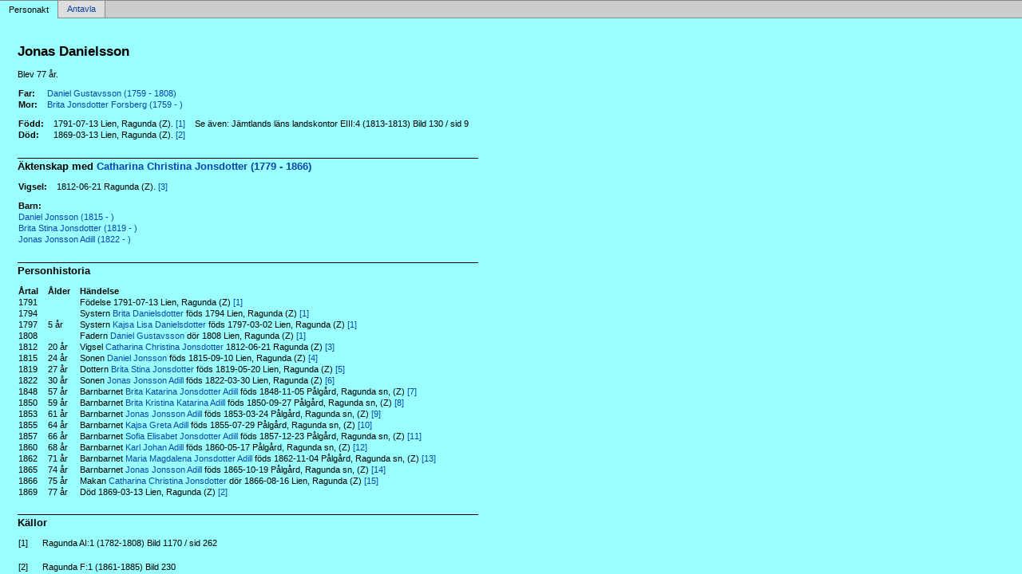

--- FILE ---
content_type: text/html
request_url: http://www.martinbergman.se/p95ad0b6e.html
body_size: 2265
content:
<!DOCTYPE html PUBLIC '-//W3C//DTD XHTML 1.0 Transitional//EN' 'http://www.w3.org/TR/xhtml1/DTD/xhtml1-transitional.dtd'>
<html xmlns='http://www.w3.org/1999/xhtml'>
<head>
<meta http-equiv='content-type' content='text/html;charset=utf-8'/>
<meta name='generator' content='MinSläkt 4.6'/>
<meta name='viewport' content='width=device-width, initial-scale=1'/>
<link rel='stylesheet' type='text/css' href='style.css'/>
<!--[if IE 6]>
<link rel='stylesheet' type='text/css' href='style_ie6.css'/>
<![endif]-->
<!--[if IE 7]>
<link rel='stylesheet' type='text/css' href='style_ie7.css'/>
<![endif]-->
<meta name='description' content='Personakt för Jonas Danielsson, Född 1791-07-13 Lien, Ragunda (Z)'/>
<meta name='keywords' content='Danielsson,Jonas,Lien, Ragunda (Z)'/>
<meta name='author' content='Martin Daniel Bergman'/>
<title>Personakt för Jonas Danielsson, Född 1791-07-13 Lien, Ragunda (Z)</title>
</head>

<body class='topic'>

<div class='tabs'>
<table>
<tr>
<td class='active'>Personakt</td>
<td class='inactive'><a class='inactive' href='a95ad0b6e.html#root'>Antavla</a></td>
<td class='none'></td>
</tr>
</table>
</div>

<div class='contents'>
<div class='topic'>
<div class='record'>
<table>
<tr style='vertical-align:top'>
<td>
<h1>Jonas Danielsson</h1>
<p>Blev 77 år. </p>
              <table>
<tr><th>Far:</th><td><a href='p39287f64.html'>Daniel Gustavsson (1759 - 1808)</a></td></tr>
<tr><th>Mor:</th><td><a href='p58adfd52.html'>Brita Jonsdotter Forsberg (1759 - )</a></td></tr>
</table>
<p/>
<table>
<tr valign='baseline'><th><span class='nowrap'>Född:</span></th><td>1791-07-13 Lien, Ragunda (Z). <a href='#Source1' title='Ragunda AI:1 (1782-1808) Bild 1170 / sid 262'>[1]</a></td><td>Se även: Jämtlands läns landskontor EIII:4 (1813-1813) Bild 130 / sid 9</td></tr>
<tr valign='baseline'><th><span class='nowrap'>Död:</span></th><td>1869-03-13 Lien, Ragunda (Z). <a href='#Source2' title='Ragunda F:1 (1861-1885) Bild 230'>[2]</a></td><td></td></tr>
</table>

<hr/>
<h2>Äktenskap med <a href='p5f401c2d.html'>Catharina Christina Jonsdotter (1779 - 1866)</a></h2>
<p/>
<table>
<tr valign='baseline'><th><span class='nowrap'>Vigsel:</span></th><td>1812-06-21 Ragunda (Z). <a href='#Source3' title='Familjer i Ragunda sn del 2'>[3]</a></td></tr>
</table>
<p/>
<table>
<tr><th>Barn:</th></tr>
<tr><td><a href='pc4e729dd.html'>Daniel Jonsson (1815 - )</a></td></tr>
<tr><td><a href='p2536bc54.html'>Brita Stina Jonsdotter (1819 - )</a></td></tr>
<tr><td><a href='p1845076f.html'>Jonas Jonsson Adill (1822 - )</a></td></tr>
</table>

<hr/>
<h2>Personhistoria</h2>
<table>
<tr><th>Årtal</th><th>Ålder</th><th>Händelse</th></tr>
<tr>
<td>1791</td>
<td align='right'></td>
<td>Födelse 1791-07-13 Lien, Ragunda (Z) <a href='#Source1' title='Ragunda AI:1 (1782-1808) Bild 1170 / sid 262'>[1]</a></td>
</tr>
<tr>
<td>1794</td>
<td align='right'></td>
<td>Systern <a href='pced5e325.html'>Brita Danielsdotter</a> föds 1794 Lien, Ragunda (Z) <a href='#Source1' title='Ragunda AI:1 (1782-1808) Bild 1170 / sid 262'>[1]</a></td>
</tr>
<tr>
<td>1797</td>
<td align='right'>5&nbsp;år</td>
<td>Systern <a href='p67dce515.html'>Kajsa Lisa Danielsdotter</a> föds 1797-03-02 Lien, Ragunda (Z) <a href='#Source1' title='Ragunda AI:1 (1782-1808) Bild 1170 / sid 262'>[1]</a></td>
</tr>
<tr>
<td>1808</td>
<td align='right'></td>
<td>Fadern <a href='p39287f64.html'>Daniel Gustavsson</a> dör 1808 Lien, Ragunda (Z) <a href='#Source1' title='Ragunda AI:1 (1782-1808) Bild 1170 / sid 262'>[1]</a></td>
</tr>
<tr>
<td>1812</td>
<td align='right'>20&nbsp;år</td>
<td>Vigsel <a href='p5f401c2d.html'>Catharina Christina Jonsdotter</a> 1812-06-21 Ragunda (Z) <a href='#Source3' title='Familjer i Ragunda sn del 2'>[3]</a></td>
</tr>
<tr>
<td>1815</td>
<td align='right'>24&nbsp;år</td>
<td>Sonen <a href='pc4e729dd.html'>Daniel Jonsson</a> föds 1815-09-10 Lien, Ragunda (Z) <a href='#Source4' title='Ragunda AI:2 (1825-1835) Bild 1210 / sid 112'>[4]</a></td>
</tr>
<tr>
<td>1819</td>
<td align='right'>27&nbsp;år</td>
<td>Dottern <a href='p2536bc54.html'>Brita Stina Jonsdotter</a> föds 1819-05-20 Lien, Ragunda (Z) <a href='#Source5' title='Ragunda C:1 (1818-1860) Bild 380 / sid 34'>[5]</a></td>
</tr>
<tr>
<td>1822</td>
<td align='right'>30&nbsp;år</td>
<td>Sonen <a href='p1845076f.html'>Jonas Jonsson Adill</a> föds 1822-03-30 Lien, Ragunda (Z) <a href='#Source6' title='Ragunda C:1 (1818-1860) Bild 440 / sid 40'>[6]</a></td>
</tr>
<tr>
<td>1848</td>
<td align='right'>57&nbsp;år</td>
<td>Barnbarnet <a href='p9bebdc00.html'>Brita Katarina Jonsdotter Adill</a> föds 1848-11-05 Pålgård, Ragunda sn, (Z) <a href='#Source7' title='Ragunda C:1 (1818-1860) Bild 1390 / sid 135'>[7]</a></td>
</tr>
<tr>
<td>1850</td>
<td align='right'>59&nbsp;år</td>
<td>Barnbarnet <a href='p7993e543.html'>Brita Kristina Katarina Adill</a> föds 1850-09-27 Pålgård, Ragunda sn, (Z) <a href='#Source8' title='Ragunda C:1 (1818-1860) Bild 1470 / sid 143'>[8]</a></td>
</tr>
<tr>
<td>1853</td>
<td align='right'>61&nbsp;år</td>
<td>Barnbarnet <a href='p831f85de.html'>Jonas Jonsson Adill</a> föds 1853-03-24 Pålgård, Ragunda sn, (Z) <a href='#Source9' title='Ragunda C:1 (1818-1860) Bild 1600 / sid 156'>[9]</a></td>
</tr>
<tr>
<td>1855</td>
<td align='right'>64&nbsp;år</td>
<td>Barnbarnet <a href='p5c1a1dad.html'>Kajsa Greta Adill</a> föds 1855-07-29 Pålgård, Ragunda sn, (Z) <a href='#Source10' title='Ragunda C:1 (1818-1860) Bild 1740 / sid 170'>[10]</a></td>
</tr>
<tr>
<td>1857</td>
<td align='right'>66&nbsp;år</td>
<td>Barnbarnet <a href='paf7c2669.html'>Sofia Elisabet Jonsdotter Adill</a> föds 1857-12-23 Pålgård, Ragunda sn, (Z) <a href='#Source11' title='Ragunda C:1 (1818-1860) Bild 1890 / sid 185'>[11]</a></td>
</tr>
<tr>
<td>1860</td>
<td align='right'>68&nbsp;år</td>
<td>Barnbarnet <a href='pec4ff567.html'>Karl Johan Adill</a> föds 1860-05-17 Pålgård, Ragunda sn, (Z) <a href='#Source12' title='Ragunda C:1 (1818-1860) Bild 2090 / sid 205'>[12]</a></td>
</tr>
<tr>
<td>1862</td>
<td align='right'>71&nbsp;år</td>
<td>Barnbarnet <a href='p22fb8a09.html'>Maria Magdalena Jonsdotter Adill</a> föds 1862-11-04 Pålgård, Ragunda sn, (Z) <a href='#Source13' title='Ragunda C:2 (1861-1899) Bild 180 / sid 10'>[13]</a></td>
</tr>
<tr>
<td>1865</td>
<td align='right'>74&nbsp;år</td>
<td>Barnbarnet <a href='pf99f2769.html'>Jonas Jonsson Adill</a> föds 1865-10-19 Pålgård, Ragunda sn, (Z) <a href='#Source14' title='Ragunda C:2 (1861-1899) Bild 340 / sid 26'>[14]</a></td>
</tr>
<tr>
<td>1866</td>
<td align='right'>75&nbsp;år</td>
<td>Makan <a href='p5f401c2d.html'>Catharina Christina Jonsdotter</a> dör 1866-08-16 Lien, Ragunda (Z) <a href='#Source15' title='Ragunda F:1 (1861-1885) Bild 180'>[15]</a></td>
</tr>
<tr>
<td>1869</td>
<td align='right'>77&nbsp;år</td>
<td>Död 1869-03-13 Lien, Ragunda (Z) <a href='#Source2' title='Ragunda F:1 (1861-1885) Bild 230'>[2]</a></td>
</tr>
</table>

<hr/>
<h2>Källor</h2>
<table>
<tr><td id='Source1'>[1]</td><td>Ragunda AI:1 (1782-1808) Bild 1170 / sid 262</td></tr>
<tr><td></td><td><i></i></td></tr>
                <tr><td>&nbsp;</td><td>&nbsp;</td></tr>
<tr><td id='Source2'>[2]</td><td>Ragunda F:1 (1861-1885) Bild 230</td></tr>
<tr><td></td><td><i></i></td></tr>
                <tr><td>&nbsp;</td><td>&nbsp;</td></tr>
<tr><td id='Source3'>[3]</td><td>Familjer i Ragunda sn del 2</td></tr>
<tr><td></td><td><i></i></td></tr>
                <tr><td>&nbsp;</td><td>&nbsp;</td></tr>
<tr><td id='Source4'>[4]</td><td>Ragunda AI:2 (1825-1835) Bild 1210 / sid 112</td></tr>
<tr><td></td><td><i></i></td></tr>
                <tr><td>&nbsp;</td><td>&nbsp;</td></tr>
<tr><td id='Source5'>[5]</td><td>Ragunda C:1 (1818-1860) Bild 380 / sid 34</td></tr>
<tr><td></td><td><i></i></td></tr>
                <tr><td>&nbsp;</td><td>&nbsp;</td></tr>
<tr><td id='Source6'>[6]</td><td>Ragunda C:1 (1818-1860) Bild 440 / sid 40</td></tr>
<tr><td></td><td><i></i></td></tr>
                <tr><td>&nbsp;</td><td>&nbsp;</td></tr>
<tr><td id='Source7'>[7]</td><td>Ragunda C:1 (1818-1860) Bild 1390 / sid 135</td></tr>
<tr><td></td><td><i></i></td></tr>
                <tr><td>&nbsp;</td><td>&nbsp;</td></tr>
<tr><td id='Source8'>[8]</td><td>Ragunda C:1 (1818-1860) Bild 1470 / sid 143</td></tr>
<tr><td></td><td><i></i></td></tr>
                <tr><td>&nbsp;</td><td>&nbsp;</td></tr>
<tr><td id='Source9'>[9]</td><td>Ragunda C:1 (1818-1860) Bild 1600 / sid 156</td></tr>
<tr><td></td><td><i></i></td></tr>
                <tr><td>&nbsp;</td><td>&nbsp;</td></tr>
<tr><td id='Source10'>[10]</td><td>Ragunda C:1 (1818-1860) Bild 1740 / sid 170</td></tr>
<tr><td></td><td><i></i></td></tr>
                <tr><td>&nbsp;</td><td>&nbsp;</td></tr>
<tr><td id='Source11'>[11]</td><td>Ragunda C:1 (1818-1860) Bild 1890 / sid 185</td></tr>
<tr><td></td><td><i></i></td></tr>
                <tr><td>&nbsp;</td><td>&nbsp;</td></tr>
<tr><td id='Source12'>[12]</td><td>Ragunda C:1 (1818-1860) Bild 2090 / sid 205</td></tr>
<tr><td></td><td><i></i></td></tr>
                <tr><td>&nbsp;</td><td>&nbsp;</td></tr>
<tr><td id='Source13'>[13]</td><td>Ragunda C:2 (1861-1899) Bild 180 / sid 10</td></tr>
<tr><td></td><td><i></i></td></tr>
                <tr><td>&nbsp;</td><td>&nbsp;</td></tr>
<tr><td id='Source14'>[14]</td><td>Ragunda C:2 (1861-1899) Bild 340 / sid 26</td></tr>
<tr><td></td><td><i></i></td></tr>
                <tr><td>&nbsp;</td><td>&nbsp;</td></tr>
<tr><td id='Source15'>[15]</td><td>Ragunda F:1 (1861-1885) Bild 180</td></tr>
<tr><td></td><td><i></i></td></tr>
</table>
</td>
</tr>
</table>
</div>

<div class='start_page'>
<a href='default.html' target='_parent'>&lt;&lt; Startsida</a>
</div>

<div class='footer'>
Skapad av MinSläkt 4.6, Programmet tillhör: <a href='mailto:martinbergman42@gmail.com'>Martin Bergman</a>
</div>
</div>
</div>
</body>
</html>
